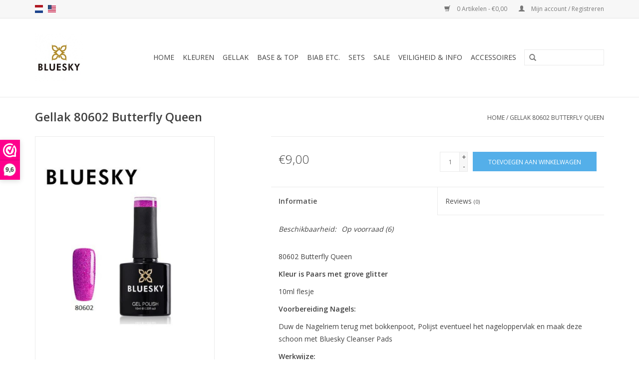

--- FILE ---
content_type: text/html;charset=utf-8
request_url: https://www.blueskygellak.nl/nl/80602.html
body_size: 8921
content:
<!DOCTYPE html>
<html lang="nl">
  <head>
    <meta charset="utf-8"/>
<!-- [START] 'blocks/head.rain' -->
<!--

  (c) 2008-2026 Lightspeed Netherlands B.V.
  http://www.lightspeedhq.com
  Generated: 22-01-2026 @ 18:28:13

-->
<link rel="canonical" href="https://www.blueskygellak.nl/nl/80602.html"/>
<link rel="alternate" href="https://www.blueskygellak.nl/nl/index.rss" type="application/rss+xml" title="Nieuwe producten"/>
<meta name="robots" content="noodp,noydir"/>
<meta name="google-site-verification" content="&lt;meta name=&quot;msvalidate.01&quot; content=&quot;1D273781E7C6B4C1727B0DAC2FB19D39&quot; /&gt;"/>
<meta name="google-site-verification" content="b7Txe103Yl1JQTUbodThsCsOS1-rJ5w5qoYG5Z9xqZI"/>
<meta name="google-site-verification" content="lJbfEQLmUN01hXQf57wimpQHUhYIli0hFL00NDsZWsA"/>
<meta name="google-site-verification" content="&lt;!-- Google Tag Manager (noscript) --&gt;"/>
<meta name="google-site-verification" content="&lt;noscript&gt;&lt;iframe src=&quot;https://www.googletagmanager.com/ns.html?id=GTM-PMMH779&quot;"/>
<meta name="google-site-verification" content="height=&quot;0&quot; width=&quot;0&quot; style=&quot;display:none;visibility:hidden&quot;&gt;&lt;/iframe&gt;&lt;/noscript&gt;"/>
<meta name="google-site-verification" content="&lt;!-- End Google Tag Manager (noscript) --&gt;"/>
<meta name="google-site-verification" content="&lt;meta name=&quot;msvalidate.01&quot; content=&quot;EC6ECD3F9D2FD1816E230C6B52E46851&quot; /&gt;"/>
<meta property="og:url" content="https://www.blueskygellak.nl/nl/80602.html?source=facebook"/>
<meta property="og:site_name" content="Bluesky  Gellak"/>
<meta property="og:title" content="Bluesky Gellak 80602"/>
<meta property="og:description" content="Kleur: Paars met grove glitter"/>
<meta property="og:image" content="https://cdn.webshopapp.com/shops/270758/files/234087382/bluesky-gellak-80602-butterfly-queen.jpg"/>
<script>
(function(w,d,s,l,i){w[l]=w[l]||[];w[l].push({'gtm.start':
new Date().getTime(),event:'gtm.js'});var f=d.getElementsByTagName(s)[0],
j=d.createElement(s),dl=l!='dataLayer'?'&l='+l:'';j.async=true;j.src=
'https://www.googletagmanager.com/gtm.js?id='+i+dl;f.parentNode.insertBefore(j,f);
})(window,document,'script','dataLayer','GTM-PMMH779');
</script>
<!--[if lt IE 9]>
<script src="https://cdn.webshopapp.com/assets/html5shiv.js?2025-02-20"></script>
<![endif]-->
<!-- [END] 'blocks/head.rain' -->
    <title>Bluesky Gellak 80602 - Bluesky  Gellak</title>
    <meta name="description" content="Kleur: Paars met grove glitter" />
    <meta name="keywords" content="BLUESKY, Gellak, 80602, Butterfly, Queen, Gellak, Shellac, Gelpolish, Nagellak, manicure, pedicure, Gelnagellak,Bluesky Gellak, Bluesky Gelpolish, Gel Nagellak, Gum Gel, Gumgel, Builder Gel, Bluesky Gum Gel, Gum Gel Brush, Gum Gel Tips, Bluesky Gella" />
    <meta http-equiv="X-UA-Compatible" content="IE=edge,chrome=1">
    <meta name="viewport" content="width=device-width, initial-scale=1.0">
    <meta name="apple-mobile-web-app-capable" content="yes">
    <meta name="apple-mobile-web-app-status-bar-style" content="black">

    <link rel="shortcut icon" href="https://cdn.webshopapp.com/shops/270758/themes/150392/v/502631/assets/favicon.ico?20220322125605" type="image/x-icon" />
    <link href='//fonts.googleapis.com/css?family=Open%20Sans:400,300,600' rel='stylesheet' type='text/css'>
    <link href='//fonts.googleapis.com/css?family=Open%20Sans:400,300,600' rel='stylesheet' type='text/css'>
    <link rel="shortcut icon" href="https://cdn.webshopapp.com/shops/270758/themes/150392/v/502631/assets/favicon.ico?20220322125605" type="image/x-icon" /> 
    <link rel="stylesheet" href="https://cdn.webshopapp.com/shops/270758/themes/150392/assets/bootstrap-min.css?20260116101722" />
    <link rel="stylesheet" href="https://cdn.webshopapp.com/shops/270758/themes/150392/assets/style.css?20260116101722" />    
    <link rel="stylesheet" href="https://cdn.webshopapp.com/shops/270758/themes/150392/assets/settings.css?20260116101722" />  
    <link rel="stylesheet" href="https://cdn.webshopapp.com/assets/gui-2-0.css?2025-02-20" />
    <link rel="stylesheet" href="https://cdn.webshopapp.com/assets/gui-responsive-2-0.css?2025-02-20" />   
    <link rel="stylesheet" href="https://cdn.webshopapp.com/shops/270758/themes/150392/assets/custom.css?20260116101722" />
        
    <script src="https://cdn.webshopapp.com/assets/jquery-1-9-1.js?2025-02-20"></script>
    <script src="https://cdn.webshopapp.com/assets/jquery-ui-1-10-1.js?2025-02-20"></script>
   
    <script type="text/javascript" src="https://cdn.webshopapp.com/shops/270758/themes/150392/assets/global.js?20260116101722"></script>
		<script type="text/javascript" src="https://cdn.webshopapp.com/shops/270758/themes/150392/assets/bootstrap-min.js?20260116101722"></script>
    <script type="text/javascript" src="https://cdn.webshopapp.com/shops/270758/themes/150392/assets/jcarousel.js?20260116101722"></script>
    <script type="text/javascript" src="https://cdn.webshopapp.com/assets/gui.js?2025-02-20"></script>
    <script type="text/javascript" src="https://cdn.webshopapp.com/assets/gui-responsive-2-0.js?2025-02-20"></script>
    
    <script type="text/javascript" src="https://cdn.webshopapp.com/shops/270758/themes/150392/assets/share42.js?20260116101722"></script> 
        
    <!--[if lt IE 9]>
    <link rel="stylesheet" href="https://cdn.webshopapp.com/shops/270758/themes/150392/assets/style-ie.css?20260116101722" />
    <![endif]-->
    <link rel="stylesheet" media="print" href="https://cdn.webshopapp.com/shops/270758/themes/150392/assets/print-min.css?20260116101722" />
  </head>
  <body>
    <header>
      <div class="topnav">
        <div class="container">
                    <div class="left">
                        <div class="languages">
                  

  <a class="flag nl" title="Nederlands" lang="nl" href="https://www.blueskygellak.nl/nl/go/product/82068379">nl</a>
  <a class="flag us" title="English (US)" lang="us" href="https://www.blueskygellak.nl/us/go/product/82068379">us</a>
            </div>
                                  </div>
                    <div class="right">
            <a href="https://www.blueskygellak.nl/nl/cart/" title="Winkelwagen" class="cart"> 
              <span class="glyphicon glyphicon-shopping-cart"></span>
              0 Artikelen - €0,00
            </a>
            <a href="https://www.blueskygellak.nl/nl/account/" title="Mijn account" class="my-account">
              <span class="glyphicon glyphicon-user"></span>
                            Mijn account / Registreren
                          </a>
          </div>
        </div>
      </div>
      <div class="navigation container">
        <div class="align">
          <ul class="burger">
            <img src="https://cdn.webshopapp.com/shops/270758/themes/150392/v/1479190/assets/hamburger.png?20230113075431" width="32" height="32" alt="Menu">
          </ul>

                      <div class="vertical logo">
              <a href="https://www.blueskygellak.nl/nl/" title="Bluesky Gellak, Gum Gel en Builder Gel, Gel Polish, Poly Gel, Biab, Hard Gel, Lexan Gel">
                <img src="https://cdn.webshopapp.com/shops/270758/themes/150392/v/1368962/assets/logo.png?20220621121514" alt="Bluesky Gellak, Gum Gel en Builder Gel, Gel Polish, Poly Gel, Biab, Hard Gel, Lexan Gel" />
              </a>
            </div>
          
          <nav class="nonbounce desktop vertical">
            <form action="https://www.blueskygellak.nl/nl/search/" method="get" id="formSearch">
              <input type="text" name="q" autocomplete="off"  value=""/>
              <span onclick="$('#formSearch').submit();" title="Zoeken" class="glyphicon glyphicon-search"></span>
            </form>
            <ul>
              <li class="item home ">
                <a class="itemLink" href="https://www.blueskygellak.nl/nl/">Home</a>
              </li>
                                          <li class="item sub">
                <a class="itemLink" href="https://www.blueskygellak.nl/nl/kleuren/" title="Kleuren">Kleuren</a>
                                <span class="glyphicon glyphicon-play"></span>
                <ul class="subnav">
                                    <li class="subitem">
                    <a class="subitemLink" href="https://www.blueskygellak.nl/nl/kleuren/rood/" title="Rood">Rood</a>
                                      </li>
                                    <li class="subitem">
                    <a class="subitemLink" href="https://www.blueskygellak.nl/nl/kleuren/beige/" title="Beige">Beige</a>
                                      </li>
                                    <li class="subitem">
                    <a class="subitemLink" href="https://www.blueskygellak.nl/nl/kleuren/zwart/" title="Zwart">Zwart</a>
                                      </li>
                                    <li class="subitem">
                    <a class="subitemLink" href="https://www.blueskygellak.nl/nl/kleuren/wit/" title="Wit">Wit</a>
                                      </li>
                                    <li class="subitem">
                    <a class="subitemLink" href="https://www.blueskygellak.nl/nl/kleuren/roze/" title="Roze">Roze</a>
                                      </li>
                                    <li class="subitem">
                    <a class="subitemLink" href="https://www.blueskygellak.nl/nl/kleuren/blauw/" title="Blauw">Blauw</a>
                                      </li>
                                    <li class="subitem">
                    <a class="subitemLink" href="https://www.blueskygellak.nl/nl/kleuren/zilver/" title="Zilver">Zilver</a>
                                      </li>
                                    <li class="subitem">
                    <a class="subitemLink" href="https://www.blueskygellak.nl/nl/kleuren/paars/" title="Paars">Paars</a>
                                      </li>
                                    <li class="subitem">
                    <a class="subitemLink" href="https://www.blueskygellak.nl/nl/kleuren/lila/" title="Lila">Lila</a>
                                      </li>
                                    <li class="subitem">
                    <a class="subitemLink" href="https://www.blueskygellak.nl/nl/kleuren/groen/" title="Groen">Groen</a>
                                      </li>
                                    <li class="subitem">
                    <a class="subitemLink" href="https://www.blueskygellak.nl/nl/kleuren/bruin/" title="Bruin">Bruin</a>
                                      </li>
                                    <li class="subitem">
                    <a class="subitemLink" href="https://www.blueskygellak.nl/nl/kleuren/oranje/" title="Oranje">Oranje</a>
                                      </li>
                                    <li class="subitem">
                    <a class="subitemLink" href="https://www.blueskygellak.nl/nl/kleuren/grijs/" title="Grijs">Grijs</a>
                                      </li>
                                    <li class="subitem">
                    <a class="subitemLink" href="https://www.blueskygellak.nl/nl/kleuren/goud/" title="Goud">Goud</a>
                                      </li>
                                    <li class="subitem">
                    <a class="subitemLink" href="https://www.blueskygellak.nl/nl/kleuren/koraal/" title="Koraal">Koraal</a>
                                      </li>
                                    <li class="subitem">
                    <a class="subitemLink" href="https://www.blueskygellak.nl/nl/kleuren/geel/" title="Geel">Geel</a>
                                      </li>
                                    <li class="subitem">
                    <a class="subitemLink" href="https://www.blueskygellak.nl/nl/kleuren/taupe/" title="Taupe ">Taupe </a>
                                      </li>
                                  </ul>
                              </li>
                            <li class="item sub">
                <a class="itemLink" href="https://www.blueskygellak.nl/nl/gellak/" title="Gellak">Gellak</a>
                                <span class="glyphicon glyphicon-play"></span>
                <ul class="subnav">
                                    <li class="subitem">
                    <a class="subitemLink" href="https://www.blueskygellak.nl/nl/gellak/nieuwe-kleuren/" title="Nieuwe Kleuren">Nieuwe Kleuren</a>
                                      </li>
                                    <li class="subitem">
                    <a class="subitemLink" href="https://www.blueskygellak.nl/nl/gellak/herfst-winter-kleuren/" title="Herfst &amp; Winter Kleuren">Herfst &amp; Winter Kleuren</a>
                                      </li>
                                    <li class="subitem">
                    <a class="subitemLink" href="https://www.blueskygellak.nl/nl/gellak/lente-zomer-kleuren/" title="Lente &amp; Zomer Kleuren ">Lente &amp; Zomer Kleuren </a>
                                      </li>
                                    <li class="subitem">
                    <a class="subitemLink" href="https://www.blueskygellak.nl/nl/gellak/standaard-kleuren/" title="Standaard Kleuren">Standaard Kleuren</a>
                                      </li>
                                    <li class="subitem">
                    <a class="subitemLink" href="https://www.blueskygellak.nl/nl/gellak/populaire-kleuren/" title="Populaire Kleuren">Populaire Kleuren</a>
                                      </li>
                                    <li class="subitem">
                    <a class="subitemLink" href="https://www.blueskygellak.nl/nl/gellak/bluesky-series/" title="Bluesky Series">Bluesky Series</a>
                                        <ul class="subnav">
                                            <li class="subitem">
                        <a class="subitemLink" href="https://www.blueskygellak.nl/nl/gellak/bluesky-series/neon/" title="Neon ">Neon </a>
                      </li>
                                            <li class="subitem">
                        <a class="subitemLink" href="https://www.blueskygellak.nl/nl/gellak/bluesky-series/pastel/" title="Pastel ">Pastel </a>
                      </li>
                                            <li class="subitem">
                        <a class="subitemLink" href="https://www.blueskygellak.nl/nl/gellak/bluesky-series/a-serie/" title="A Serie">A Serie</a>
                      </li>
                                            <li class="subitem">
                        <a class="subitemLink" href="https://www.blueskygellak.nl/nl/gellak/bluesky-series/cat-eye/" title="Cat Eye">Cat Eye</a>
                      </li>
                                            <li class="subitem">
                        <a class="subitemLink" href="https://www.blueskygellak.nl/nl/gellak/bluesky-series/bsh-serie/" title="BSH Serie">BSH Serie</a>
                      </li>
                                            <li class="subitem">
                        <a class="subitemLink" href="https://www.blueskygellak.nl/nl/gellak/bluesky-series/rainbow-serie/" title="Rainbow Serie">Rainbow Serie</a>
                      </li>
                                            <li class="subitem">
                        <a class="subitemLink" href="https://www.blueskygellak.nl/nl/gellak/bluesky-series/qxg-serie/" title="QXG Serie">QXG Serie</a>
                      </li>
                                            <li class="subitem">
                        <a class="subitemLink" href="https://www.blueskygellak.nl/nl/gellak/bluesky-series/639-serie/" title="639 Serie">639 Serie</a>
                      </li>
                                            <li class="subitem">
                        <a class="subitemLink" href="https://www.blueskygellak.nl/nl/gellak/bluesky-series/dance-serie/" title="Dance Serie">Dance Serie</a>
                      </li>
                                            <li class="subitem">
                        <a class="subitemLink" href="https://www.blueskygellak.nl/nl/gellak/bluesky-series/pn-serie/" title="PN Serie">PN Serie</a>
                      </li>
                                            <li class="subitem">
                        <a class="subitemLink" href="https://www.blueskygellak.nl/nl/gellak/bluesky-series/fw-serie/" title="FW Serie">FW Serie</a>
                      </li>
                                          </ul>
                                      </li>
                                    <li class="subitem">
                    <a class="subitemLink" href="https://www.blueskygellak.nl/nl/gellak/bluesky-speciale-serie/" title="Bluesky Speciale Serie">Bluesky Speciale Serie</a>
                                        <ul class="subnav">
                                            <li class="subitem">
                        <a class="subitemLink" href="https://www.blueskygellak.nl/nl/gellak/bluesky-speciale-serie/bluesky-kerst-kleuren/" title="BluesKy Kerst Kleuren">BluesKy Kerst Kleuren</a>
                      </li>
                                            <li class="subitem">
                        <a class="subitemLink" href="https://www.blueskygellak.nl/nl/gellak/bluesky-speciale-serie/bpr-serie/" title="BPR serie">BPR serie</a>
                      </li>
                                            <li class="subitem">
                        <a class="subitemLink" href="https://www.blueskygellak.nl/nl/gellak/bluesky-speciale-serie/glitter-serie/" title="Glitter Serie">Glitter Serie</a>
                      </li>
                                            <li class="subitem">
                        <a class="subitemLink" href="https://www.blueskygellak.nl/nl/gellak/bluesky-speciale-serie/posh-diamond-gel/" title="Posh Diamond Gel">Posh Diamond Gel</a>
                      </li>
                                            <li class="subitem">
                        <a class="subitemLink" href="https://www.blueskygellak.nl/nl/gellak/bluesky-speciale-serie/platinum/" title="Platinum">Platinum</a>
                      </li>
                                            <li class="subitem">
                        <a class="subitemLink" href="https://www.blueskygellak.nl/nl/gellak/bluesky-speciale-serie/temp-change/" title="Temp Change">Temp Change</a>
                      </li>
                                            <li class="subitem">
                        <a class="subitemLink" href="https://www.blueskygellak.nl/nl/gellak/bluesky-speciale-serie/glow-in-the-dark/" title="Glow in the Dark">Glow in the Dark</a>
                      </li>
                                            <li class="subitem">
                        <a class="subitemLink" href="https://www.blueskygellak.nl/nl/gellak/bluesky-speciale-serie/flower-gel/" title="Flower Gel">Flower Gel</a>
                      </li>
                                            <li class="subitem">
                        <a class="subitemLink" href="https://www.blueskygellak.nl/nl/gellak/bluesky-speciale-serie/5d-smooth-cat-eye/" title="5D Smooth Cat Eye">5D Smooth Cat Eye</a>
                      </li>
                                          </ul>
                                      </li>
                                    <li class="subitem">
                    <a class="subitemLink" href="https://www.blueskygellak.nl/nl/gellak/one-step-gel-serie/" title="One Step Gel Serie">One Step Gel Serie</a>
                                      </li>
                                    <li class="subitem">
                    <a class="subitemLink" href="https://www.blueskygellak.nl/nl/gellak/gellak-weekly-polish-15ml/" title="Gellak  Weekly Polish 15ml ">Gellak  Weekly Polish 15ml </a>
                                      </li>
                                  </ul>
                              </li>
                            <li class="item sub">
                <a class="itemLink" href="https://www.blueskygellak.nl/nl/base-top/" title="Base &amp; Top">Base &amp; Top</a>
                                <span class="glyphicon glyphicon-play"></span>
                <ul class="subnav">
                                    <li class="subitem">
                    <a class="subitemLink" href="https://www.blueskygellak.nl/nl/base-top/base-top-coat-10ml/" title="Base &amp;  Top Coat 10ml">Base &amp;  Top Coat 10ml</a>
                                      </li>
                                    <li class="subitem">
                    <a class="subitemLink" href="https://www.blueskygellak.nl/nl/base-top/base-top-coat-15ml/" title="Base &amp; Top Coat 15ml">Base &amp; Top Coat 15ml</a>
                                      </li>
                                    <li class="subitem">
                    <a class="subitemLink" href="https://www.blueskygellak.nl/nl/base-top/top-coat-glitter/" title="Top Coat Glitter">Top Coat Glitter</a>
                                      </li>
                                    <li class="subitem">
                    <a class="subitemLink" href="https://www.blueskygellak.nl/nl/base-top/primer-10-15ml/" title="Primer 10 &amp; 15ml">Primer 10 &amp; 15ml</a>
                                      </li>
                                    <li class="subitem">
                    <a class="subitemLink" href="https://www.blueskygellak.nl/nl/base-top/base-top-coat-aanbieding/" title="Base &amp; Top Coat Aanbieding">Base &amp; Top Coat Aanbieding</a>
                                      </li>
                                    <li class="subitem">
                    <a class="subitemLink" href="https://www.blueskygellak.nl/nl/base-top/rubber-base-ridge-filler/" title="Rubber Base Ridge Filler">Rubber Base Ridge Filler</a>
                                      </li>
                                    <li class="subitem">
                    <a class="subitemLink" href="https://www.blueskygellak.nl/nl/base-top/base-coat-ridge-filler/" title="Base Coat Ridge Filler">Base Coat Ridge Filler</a>
                                      </li>
                                  </ul>
                              </li>
                            <li class="item sub">
                <a class="itemLink" href="https://www.blueskygellak.nl/nl/biab-etc/" title="BIAB etc.">BIAB etc.</a>
                                <span class="glyphicon glyphicon-play"></span>
                <ul class="subnav">
                                    <li class="subitem">
                    <a class="subitemLink" href="https://www.blueskygellak.nl/nl/biab-etc/biab-builder-in-a-bottle/" title="Biab Builder in a Bottle">Biab Builder in a Bottle</a>
                                      </li>
                                    <li class="subitem">
                    <a class="subitemLink" href="https://www.blueskygellak.nl/nl/biab-etc/poly-gum-gel/" title="Poly / Gum Gel">Poly / Gum Gel</a>
                                      </li>
                                    <li class="subitem">
                    <a class="subitemLink" href="https://www.blueskygellak.nl/nl/biab-etc/hard-gel/" title="Hard Gel">Hard Gel</a>
                                      </li>
                                    <li class="subitem">
                    <a class="subitemLink" href="https://www.blueskygellak.nl/nl/biab-etc/builder-gel/" title="Builder Gel">Builder Gel</a>
                                      </li>
                                    <li class="subitem">
                    <a class="subitemLink" href="https://www.blueskygellak.nl/nl/biab-etc/lexan-gel/" title="Lexan Gel">Lexan Gel</a>
                                      </li>
                                    <li class="subitem">
                    <a class="subitemLink" href="https://www.blueskygellak.nl/nl/biab-etc/bluesky-stamping-gel/" title="Bluesky Stamping Gel">Bluesky Stamping Gel</a>
                                      </li>
                                    <li class="subitem">
                    <a class="subitemLink" href="https://www.blueskygellak.nl/nl/biab-etc/aurorachrome-poeder-en-liquid-chrome/" title="Aurora,Chrome  Poeder en Liquid Chrome ">Aurora,Chrome  Poeder en Liquid Chrome </a>
                                      </li>
                                  </ul>
                              </li>
                            <li class="item sub">
                <a class="itemLink" href="https://www.blueskygellak.nl/nl/sets/" title="Sets">Sets</a>
                                <span class="glyphicon glyphicon-play"></span>
                <ul class="subnav">
                                    <li class="subitem">
                    <a class="subitemLink" href="https://www.blueskygellak.nl/nl/sets/starter-sets/" title="Starter Sets">Starter Sets</a>
                                      </li>
                                    <li class="subitem">
                    <a class="subitemLink" href="https://www.blueskygellak.nl/nl/sets/product-sets/" title="Product Sets">Product Sets</a>
                                      </li>
                                    <li class="subitem">
                    <a class="subitemLink" href="https://www.blueskygellak.nl/nl/sets/kleur-sets/" title="Kleur Sets">Kleur Sets</a>
                                      </li>
                                  </ul>
                              </li>
                            <li class="item">
                <a class="itemLink" href="https://www.blueskygellak.nl/nl/sale/" title="Sale">Sale</a>
                              </li>
                            <li class="item sub">
                <a class="itemLink" href="https://www.blueskygellak.nl/nl/veiligheid-info/" title="Veiligheid &amp; Info">Veiligheid &amp; Info</a>
                                <span class="glyphicon glyphicon-play"></span>
                <ul class="subnav">
                                    <li class="subitem">
                    <a class="subitemLink" href="https://www.blueskygellak.nl/nl/veiligheid-info/hema-en-tpo/" title="Hema en TPO ">Hema en TPO </a>
                                      </li>
                                    <li class="subitem">
                    <a class="subitemLink" href="https://www.blueskygellak.nl/nl/veiligheid-info/vaste-zakelijke-klanten/" title="Vaste &amp; Zakelijke klanten ">Vaste &amp; Zakelijke klanten </a>
                                      </li>
                                    <li class="subitem">
                    <a class="subitemLink" href="https://www.blueskygellak.nl/nl/veiligheid-info/werkwijze/" title="Werkwijze">Werkwijze</a>
                                      </li>
                                    <li class="subitem">
                    <a class="subitemLink" href="https://www.blueskygellak.nl/nl/veiligheid-info/bluesky-werk-en-product-videos/" title="Bluesky werk en product video&#039;s">Bluesky werk en product video&#039;s</a>
                                      </li>
                                    <li class="subitem">
                    <a class="subitemLink" href="https://www.blueskygellak.nl/nl/veiligheid-info/verzenden-retour/" title="Verzenden &amp; Retour">Verzenden &amp; Retour</a>
                                      </li>
                                    <li class="subitem">
                    <a class="subitemLink" href="https://www.blueskygellak.nl/nl/veiligheid-info/faq/" title="FAQ">FAQ</a>
                                      </li>
                                    <li class="subitem">
                    <a class="subitemLink" href="https://www.blueskygellak.nl/nl/veiligheid-info/reviews/" title="Reviews">Reviews</a>
                                      </li>
                                    <li class="subitem">
                    <a class="subitemLink" href="https://www.blueskygellak.nl/nl/veiligheid-info/opleidingen/" title="Opleidingen">Opleidingen</a>
                                      </li>
                                  </ul>
                              </li>
                            <li class="item sub">
                <a class="itemLink" href="https://www.blueskygellak.nl/nl/accessoires/" title="Accessoires">Accessoires</a>
                                <span class="glyphicon glyphicon-play"></span>
                <ul class="subnav">
                                    <li class="subitem">
                    <a class="subitemLink" href="https://www.blueskygellak.nl/nl/accessoires/lampen-apparatuur/" title="Lampen + Apparatuur">Lampen + Apparatuur</a>
                                      </li>
                                    <li class="subitem">
                    <a class="subitemLink" href="https://www.blueskygellak.nl/nl/accessoires/materialen/" title="Materialen">Materialen</a>
                                      </li>
                                    <li class="subitem">
                    <a class="subitemLink" href="https://www.blueskygellak.nl/nl/accessoires/nailart/" title="NailArt">NailArt</a>
                                      </li>
                                    <li class="subitem">
                    <a class="subitemLink" href="https://www.blueskygellak.nl/nl/accessoires/bluesky-merk-artikelen/" title="Bluesky Merk artikelen">Bluesky Merk artikelen</a>
                                      </li>
                                    <li class="subitem">
                    <a class="subitemLink" href="https://www.blueskygellak.nl/nl/accessoires/cadeau-bon/" title="Cadeau Bon">Cadeau Bon</a>
                                      </li>
                                    <li class="subitem">
                    <a class="subitemLink" href="https://www.blueskygellak.nl/nl/accessoires/freesjes/" title="Freesjes">Freesjes</a>
                                      </li>
                                  </ul>
                              </li>
                                                                    </ul>
            <span class="glyphicon glyphicon-remove"></span>  
          </nav>
        </div>
      </div>
    </header>
    
    <div class="wrapper">
      <div class="container content">
                <div itemscope itemtype="http://schema.org/Product">
  <div class="page-title row">
  <meta itemprop="description" content="80602 Butterfly Queen

Kleur is Paars met grove glitter

10ml flesje" />  <div class="col-sm-6 col-md-6">
    <h1 class="product-page" itemprop="name" content="BLUESKY Gellak 80602 Butterfly Queen">       Gellak 80602 Butterfly Queen </h1> 
      </div>
  <div class="col-sm-6 col-md-6 breadcrumbs text-right">
    <a href="https://www.blueskygellak.nl/nl/" title="Home">Home</a>
    
        / <a href="https://www.blueskygellak.nl/nl/80602.html">Gellak 80602 Butterfly Queen</a>
      </div>  
</div>
<div class="product-wrap row">
  <div class="product-img col-sm-4 col-md-4">
    <div class="zoombox">
      <div class="images"> 
        <meta itemprop="image" content="https://cdn.webshopapp.com/shops/270758/files/234087382/300x250x2/bluesky-gellak-80602-butterfly-queen.jpg" />       
                <a class="zoom first" data-image-id="234087382">             
                                  <img src="https://cdn.webshopapp.com/shops/270758/files/234087382/800x1024x2/bluesky-gellak-80602-butterfly-queen.jpg" alt="BLUESKY Gellak 80602 Butterfly Queen">
                              </a> 
              </div>
      
      <div class="thumbs row">
                <div class="col-xs-3 col-sm-4 col-md-4">
          <a data-image-id="234087382">
                                        <img src="https://cdn.webshopapp.com/shops/270758/files/234087382/156x230x2/bluesky-gellak-80602-butterfly-queen.jpg" alt="BLUESKY Gellak 80602 Butterfly Queen" title="BLUESKY Gellak 80602 Butterfly Queen"/>
                                    </a>
        </div>
              </div>  
    </div>
  </div>
 
  <div itemprop="offers" itemscope itemtype="http://schema.org/Offer" class="product-info col-sm-8 col-md-7 col-md-offset-1"> 
    <meta itemprop="price" content="9.00" />
    <meta itemprop="priceCurrency" content="EUR" /> 
    <meta itemprop="itemCondition" itemtype="http://schema.org/OfferItemCondition" content="http://schema.org/NewCondition"/>
          <meta itemprop="availability" content="http://schema.org/InStock" />
          
    <form action="https://www.blueskygellak.nl/nl/cart/add/162277468/" id=
        "product_configure_form" method="post">
              <input type="hidden" name="bundle_id" id="product_configure_bundle_id" value="">
            <div class="product-price row">
        <div class="price-wrap col-xs-5 col-md-5"> 
                    <span class="price" style="line-height: 30px;">€9,00
             
 
        </div>
        <div class="cart col-xs-7 col-md-7"> 
          <div class="cart">
                        <input type="text" name="quantity" value="1" />
            <div class="change">
              <a href="javascript:;" onclick="updateQuantity('up');" class="up">+</a>
              <a href="javascript:;" onclick="updateQuantity('down');" class="down">-</a>
            </div>
            <a href="javascript:;" onclick="$('#product_configure_form').submit();" class="btn glyphicon glyphicon-shopping-cart" title="Toevoegen aan winkelwagen" >
              <span>Toevoegen aan winkelwagen</span>
            </a>
                      </div>
        </div>
      </div>
    </form>   

    <div class="product-tabs row">
      <div class="tabs">
        <ul>
          <li class="active col-2 information"><a rel="info" href="#">Informatie</a></li>
                    <li class="col-2 reviews"><a rel="reviews" href="#">Reviews <small>(0)</small></a></li>        </ul>
      </div>                    
      <div class="tabsPages">
        <div class="page info active">
          <table class="details">
                      
         
                        <tr class="availability">
              <td>Beschikbaarheid:</td>
                            <td><span class="in-stock">Op voorraad</span>
              	                (6)
                              </td>  
                          </tr> 
              
                
                        
          </table>
         
          
                    <div class="clearfix"></div>
          
          <p>80602 Butterfly Queen</p>
<p><strong>Kleur is Paars met grove glitter</strong></p>
<p>10ml flesje</p>
<p><strong>Voorbereiding Nagels:</strong></p>
<p>Duw de Nagelriem terug met bokkenpoot, Polijst eventueel het nageloppervlak en maak deze schoon met Bluesky Cleanser Pads</p>
<p><strong>Werkwijze:</strong></p>
<ol>
<li>Breng Bluesky Base Coat dun aan, 30 sec uitharden.</li>
<li>Dunne laag Gellak aanbrengen, 30 sec uitharden.</li>
<li>Herhaal stap 2 om voldoende dekking te krijgen</li>
<li>Breng Bluesky Top Coat aan, 30  sec uitharden</li>
<li>Veeg het plaklaagje af met Bluesky Cleanser of 70% Alcohol</li>
</ol>
<p> </p>
<p><em>Opmerking: Uitharding vindt plaats onder UV/Led-licht, uithardingstijd is afhankelijk van lamp die u gebruikt!</em></p>
          
                    
        </div>
        
        <div class="page reviews">
                              
          <div class="bottom">
            <div class="right">
              <a href="https://www.blueskygellak.nl/nl/account/review/82068379/">Je beoordeling toevoegen</a>
            </div>
            <span>0</span> sterren op basis van <span>0</span> beoordelingen
          </div>          
        </div>
      </div>
    </div>
  </div>
</div>
<div class="product-actions row">
  <div class="social-media col-xs-12 col-md-4">
    <div class="share42init"  data-url="https://www.blueskygellak.nl/nl/80602.html" data-image="https://cdn.webshopapp.com/shops/270758/files/234087382/300x250x2/bluesky-gellak-80602-butterfly-queen.jpg" ></div>
  </div>
  <div class="col-md-7 col-xs-12 col-md-offset-1 ">
    <div class="tags-actions row">
      <div class="tags col-xs-12 col-md-4">
                                <a href="https://www.blueskygellak.nl/nl/brands/bluesky/" title="product.brand.title"><h2 itemprop="brand" content="BLUESKY">BLUESKY</h2></a>
              </div>
      <div class="actions col-xs-12 col-md-8 text-right">
        <a href="https://www.blueskygellak.nl/nl/account/wishlistAdd/82068379/?variant_id=162277468" title="Aan verlanglijst toevoegen">Aan verlanglijst toevoegen</a> / 
        <a href="https://www.blueskygellak.nl/nl/compare/add/162277468/" title="Toevoegen om te vergelijken">
          Toevoegen om te vergelijken
        </a> / 
                <a href="#" onclick="window.print(); return false;" title="Afdrukken">
          Afdrukken
        </a>
      </div>      
    </div>
  </div>    
</div>

   
  
</div>


<script src="https://cdn.webshopapp.com/shops/270758/themes/150392/assets/jquery-zoom-min.js?20260116101722" type="text/javascript"></script>
<script type="text/javascript">
function updateQuantity(way){
    var quantity = parseInt($('.cart input').val());

    if (way == 'up'){
        if (quantity < 6){
            quantity++;
        } else {
            quantity = 6;
        }
    } else {
        if (quantity > 1){
            quantity--;
        } else {
            quantity = 1;
        }
    }

    $('.cart input').val(quantity);
}
</script>      </div>
      
      <footer>
        <hr class="full-width" />
        <div class="container">
          <div class="social row">
                        <div class="newsletter col-xs-12 col-sm-7 col-md-7">
              <span class="title">Meld je aan voor onze nieuwsbrief:</span>
              <form id="formNewsletter" action="https://www.blueskygellak.nl/nl/account/newsletter/" method="post">
                <input type="hidden" name="key" value="f029393ea2d6e1f74bc5128da18be8c7" />
                <input type="text" name="email" id="formNewsletterEmail" value="" placeholder="E-mail"/>
                <a class="btn glyphicon glyphicon-send" href="#" onclick="$('#formNewsletter').submit(); return false;" title="Abonneer" ><span>Abonneer</span></a>
              </form>
            </div>
            
                        <div class="social-media col-xs-12 col-md-12  col-sm-5 col-md-5 text-right">
              <div class="inline-block relative">
                <a href="https://www.facebook.com/GellakBluesky" class="social-icon facebook" target="_blank"></a>                                                                <a href="https://www.youtube.com/channel/UCtEtnJRkSvZtunsw1j8J6Ww" class="social-icon youtube" target="_blank"></a>                                <a href="https://instagram.com/beautyproductnl?utm_source=ig__profile_share&amp;igshid=j7jbygxrnr4ju" class="social-icon instagram" target="_blank" title="Instagram Bluesky  Gellak"></a>                
                              </div>
            </div>
                      </div>
          <hr class="full-width" />
          <div class="links row">
            <div class="col-xs-12 col-sm-3 col-md-3">
                <label class="footercollapse" for="_1">
                  <strong>Klantenservice</strong>
                  <span class="glyphicon glyphicon-chevron-down hidden-sm hidden-md hidden-lg"></span></label>
                    <input class="footercollapse_input hidden-md hidden-lg hidden-sm" id="_1" type="checkbox">
                    <div class="list">
  
                  <ul class="no-underline no-list-style">
                                                <li><a href="https://www.blueskygellak.nl/nl/service/prijzen-zijn-incl-btw/" title="Prijzen zijn incl. BTW" >Prijzen zijn incl. BTW</a>
                        </li>
                                                <li><a href="https://www.blueskygellak.nl/nl/service/about/" title="Over ons" >Over ons</a>
                        </li>
                                                <li><a href="https://www.blueskygellak.nl/nl/service/general-terms-conditions/" title="Algemene voorwaarden" >Algemene voorwaarden</a>
                        </li>
                                                <li><a href="https://www.blueskygellak.nl/nl/service/payment-methods/" title="Betaalmethoden" >Betaalmethoden</a>
                        </li>
                                                <li><a href="https://www.blueskygellak.nl/nl/service/shipping-returns/" title="Verzenden &amp; retourneren" >Verzenden &amp; retourneren</a>
                        </li>
                                                <li><a href="https://www.blueskygellak.nl/nl/service/review/" title="Klachten regeling of vragen" >Klachten regeling of vragen</a>
                        </li>
                                                <li><a href="https://www.blueskygellak.nl/nl/service/faq/" title="FAQ" >FAQ</a>
                        </li>
                                                <li><a href="https://www.blueskygellak.nl/nl/service/privacy-policy/" title="Privacy Policy" >Privacy Policy</a>
                        </li>
                                                <li><a href="https://www.blueskygellak.nl/nl/service/disclaimer/" title="Disclaimer" >Disclaimer</a>
                        </li>
                                                <li><a href="https://www.blueskygellak.nl/nl/sitemap/" title="Sitemap" >Sitemap</a>
                        </li>
                                            </ul>
                  </div> 
             
            </div>     
       
            
            <div class="col-xs-12 col-sm-3 col-md-3">
          <label class="footercollapse" for="_2">
                  <strong>Producten</strong>
                  <span class="glyphicon glyphicon-chevron-down hidden-sm hidden-md hidden-lg"></span></label>
                    <input class="footercollapse_input hidden-md hidden-lg hidden-sm" id="_2" type="checkbox">
                    <div class="list">
              <ul>
                <li><a href="https://www.blueskygellak.nl/nl/collection/" title="Alle producten">Alle producten</a></li>
                <li><a href="https://www.blueskygellak.nl/nl/collection/?sort=newest" title="Nieuwe producten">Nieuwe producten</a></li>
                <li><a href="https://www.blueskygellak.nl/nl/collection/offers/" title="Aanbiedingen">Aanbiedingen</a></li>
                                                <li><a href="https://www.blueskygellak.nl/nl/index.rss" title="RSS-feed">RSS-feed</a></li>
              </ul>
            </div>
            </div>
            
            <div class="col-xs-12 col-sm-3 col-md-3">
              <label class="footercollapse" for="_3">
                  <strong>
                                Mijn account
                              </strong>
                  <span class="glyphicon glyphicon-chevron-down hidden-sm hidden-md hidden-lg"></span></label>
                    <input class="footercollapse_input hidden-md hidden-lg hidden-sm" id="_3" type="checkbox">
                    <div class="list">
            
           
              <ul>
                                <li><a href="https://www.blueskygellak.nl/nl/account/" title="Registreren">Registreren</a></li>
                                <li><a href="https://www.blueskygellak.nl/nl/account/orders/" title="Mijn bestellingen">Mijn bestellingen</a></li>
                                <li><a href="https://www.blueskygellak.nl/nl/account/tickets/" title="Mijn tickets">Mijn tickets</a></li>
                                <li><a href="https://www.blueskygellak.nl/nl/account/wishlist/" title="Mijn verlanglijst">Mijn verlanglijst</a></li>
                              </ul>
            </div>
            </div>
            <div class="col-xs-12 col-sm-3 col-md-3">
                 <label class="footercollapse" for="_4">
                  <strong>Blueskygellak.nl </strong>
                  <span class="glyphicon glyphicon-chevron-down hidden-sm hidden-md hidden-lg"></span></label>
                    <input class="footercollapse_input hidden-md hidden-lg hidden-sm" id="_4" type="checkbox">
                    <div class="list">
              
              
              
              <span class="contact-description">Onze prijzen zijn incl. BTW</span>                            <div class="contact">
                <span class="glyphicon glyphicon-earphone"></span>
                0243220165
              </div>
                                          <div class="contact">
                <span class="glyphicon glyphicon-envelope"></span>
                <a href="/cdn-cgi/l/email-protection#254c4b434a6547495040564e5c42404949444e0b4b49" title="Email"><span class="__cf_email__" data-cfemail="6f060109002f0d031a0a1c0416080a03030e04410103">[email&#160;protected]</span></a>
              </div>
                            </div>
              
                                                      </div>
          </div>
          <hr class="full-width" />
        </div>
        <div class="copyright-payment">
          <div class="container">
            <div class="row">
              <div class="copyright col-md-6">
                © Copyright 2026 Bluesky  Gellak 
                                - Powered by
                                <a href="https://www.lightspeedhq.nl/" title="Lightspeed" target="_blank">Lightspeed</a>
                                                              </div>
              <div class="payments col-md-6 text-right">
                                <a href="https://www.blueskygellak.nl/nl/service/payment-methods/" title="Betaalmethoden">
                  <img src="https://cdn.webshopapp.com/assets/icon-payment-ideal.png?2025-02-20" alt="iDEAL" />
                </a>
                                <a href="https://www.blueskygellak.nl/nl/service/payment-methods/" title="Betaalmethoden">
                  <img src="https://cdn.webshopapp.com/assets/icon-payment-mastercard.png?2025-02-20" alt="MasterCard" />
                </a>
                                <a href="https://www.blueskygellak.nl/nl/service/payment-methods/" title="Betaalmethoden">
                  <img src="https://cdn.webshopapp.com/assets/icon-payment-visa.png?2025-02-20" alt="Visa" />
                </a>
                                <a href="https://www.blueskygellak.nl/nl/service/payment-methods/" title="Betaalmethoden">
                  <img src="https://cdn.webshopapp.com/assets/icon-payment-banktransfer.png?2025-02-20" alt="Bank transfer" />
                </a>
                                <a href="https://www.blueskygellak.nl/nl/service/payment-methods/" title="Betaalmethoden">
                  <img src="https://cdn.webshopapp.com/assets/icon-payment-mistercash.png?2025-02-20" alt="Bancontact / Mister Cash" />
                </a>
                                <a href="https://www.blueskygellak.nl/nl/service/payment-methods/" title="Betaalmethoden">
                  <img src="https://cdn.webshopapp.com/assets/icon-payment-directebanking.png?2025-02-20" alt="SOFORT Banking" />
                </a>
                                <a href="https://www.blueskygellak.nl/nl/service/payment-methods/" title="Betaalmethoden">
                  <img src="https://cdn.webshopapp.com/assets/icon-payment-visaelectron.png?2025-02-20" alt="Visa Electron" />
                </a>
                                <a href="https://www.blueskygellak.nl/nl/service/payment-methods/" title="Betaalmethoden">
                  <img src="https://cdn.webshopapp.com/assets/icon-payment-maestro.png?2025-02-20" alt="Maestro" />
                </a>
                                <a href="https://www.blueskygellak.nl/nl/service/payment-methods/" title="Betaalmethoden">
                  <img src="https://cdn.webshopapp.com/assets/icon-payment-kbc.png?2025-02-20" alt="KBC" />
                </a>
                                <a href="https://www.blueskygellak.nl/nl/service/payment-methods/" title="Betaalmethoden">
                  <img src="https://cdn.webshopapp.com/assets/icon-payment-giropay.png?2025-02-20" alt="Giropay" />
                </a>
                                <a href="https://www.blueskygellak.nl/nl/service/payment-methods/" title="Betaalmethoden">
                  <img src="https://cdn.webshopapp.com/assets/icon-payment-inghomepay.png?2025-02-20" alt="ING HomePay" />
                </a>
                                <a href="https://www.blueskygellak.nl/nl/service/payment-methods/" title="Betaalmethoden">
                  <img src="https://cdn.webshopapp.com/assets/icon-payment-klarnapaylater.png?2025-02-20" alt="Klarna Pay Later" />
                </a>
                              </div>
            </div>
          </div>
        </div>
      </footer>
    </div>
    <!-- [START] 'blocks/body.rain' -->
<script data-cfasync="false" src="/cdn-cgi/scripts/5c5dd728/cloudflare-static/email-decode.min.js"></script><script>
(function () {
  var s = document.createElement('script');
  s.type = 'text/javascript';
  s.async = true;
  s.src = 'https://www.blueskygellak.nl/nl/services/stats/pageview.js?product=82068379&hash=b207';
  ( document.getElementsByTagName('head')[0] || document.getElementsByTagName('body')[0] ).appendChild(s);
})();
</script>
  
<!-- Global site tag (gtag.js) - Google Analytics -->
<script async src="https://www.googletagmanager.com/gtag/js?id=G-3MS9SS9MJH"></script>
<script>
    window.dataLayer = window.dataLayer || [];
    function gtag(){dataLayer.push(arguments);}

        gtag('consent', 'default', {"ad_storage":"denied","ad_user_data":"denied","ad_personalization":"denied","analytics_storage":"denied","region":["AT","BE","BG","CH","GB","HR","CY","CZ","DK","EE","FI","FR","DE","EL","HU","IE","IT","LV","LT","LU","MT","NL","PL","PT","RO","SK","SI","ES","SE","IS","LI","NO","CA-QC"]});
    
    gtag('js', new Date());
    gtag('config', 'G-3MS9SS9MJH', {
        'currency': 'EUR',
                'country': 'NL'
    });

        gtag('event', 'view_item', {"items":[{"item_id":"9503782846374","item_name":"80602 Butterfly Queen","currency":"EUR","item_brand":"BLUESKY","item_variant":"Standaard","price":9,"quantity":1,"item_category":"Standaard Kleuren","item_category2":"Paars"}],"currency":"EUR","value":9});
    </script>
  <script>
    var clicky = { log: function () {
            return;
        }, goal: function () {
            return;
        }};
    var clicky_site_id = www.blueskygellak.nl;
    (function () {
        var s = document.createElement('script');
        s.type = 'text/javascript';
        s.async = true;
        s.src = ( document.location.protocol == 'https:' ? 'https://static.getclicky.com/js' : 'http://static.getclicky.com/js' );
        ( document.getElementsByTagName('head')[0] || document.getElementsByTagName('body')[0] ).appendChild(s);
    })();
</script>
<noscript><p><img src="http://in.getclicky.com/www.blueskygellak.nlns.gif" width="1" height="1" alt=""/></p></noscript>
  <script>
    !function(f,b,e,v,n,t,s)
    {if(f.fbq)return;n=f.fbq=function(){n.callMethod?
        n.callMethod.apply(n,arguments):n.queue.push(arguments)};
        if(!f._fbq)f._fbq=n;n.push=n;n.loaded=!0;n.version='2.0';
        n.queue=[];t=b.createElement(e);t.async=!0;
        t.src=v;s=b.getElementsByTagName(e)[0];
        s.parentNode.insertBefore(t,s)}(window, document,'script',
        'https://connect.facebook.net/en_US/fbevents.js');
    $(document).ready(function (){
        fbq('init', '1071033233229144');
                fbq('track', 'ViewContent', {"content_ids":["162277468"],"content_name":"BLUESKY Gellak 80602 Butterfly Queen","currency":"EUR","value":"9.00","content_type":"product","source":false});
                fbq('track', 'PageView', []);
            });
</script>
<noscript>
    <img height="1" width="1" style="display:none" src="https://www.facebook.com/tr?id=1071033233229144&ev=PageView&noscript=1"
    /></noscript>
  <!-- Meta Pixel Code -->
<script>
!function(f,b,e,v,n,t,s)
{if(f.fbq)return;n=f.fbq=function(){n.callMethod?
n.callMethod.apply(n,arguments):n.queue.push(arguments)};
if(!f._fbq)f._fbq=n;n.push=n;n.loaded=!0;n.version='2.0';
n.queue=[];t=b.createElement(e);t.async=!0;
t.src=v;s=b.getElementsByTagName(e)[0];
s.parentNode.insertBefore(t,s)}(window, document,'script',
'https://connect.facebook.net/en_US/fbevents.js');
fbq('init', '2695897427142436');
fbq('track', 'PageView');
</script>
<noscript><img height="1" width="1" style="display:none"
src="https://www.facebook.com/tr?id=2695897427142436&ev=PageView&noscript=1"
/></noscript>
<!-- End Meta Pixel Code -->

<!-- Google tag (gtag.js) -->
<script async src="https://www.googletagmanager.com/gtag/js?id=G-3MS9SS9MJH"></script>
<script>
    window.dataLayer = window.dataLayer || [];
    function gtag(){dataLayer.push(arguments);}
    gtag('js', new Date());

    gtag('config', 'G-3MS9SS9MJH');
</script>
<!-- Google tag (gtag.js) -->
<script async src="https://www.googletagmanager.com/gtag/js?id=G-WNWC8LMM67"></script>
<script>
    window.dataLayer = window.dataLayer || [];
    function gtag(){dataLayer.push(arguments);}
    gtag('js', new Date());

    gtag('config', 'G-WNWC8LMM67');
</script>
<script async src="https://www.googletagmanager.com/gtag/js?id=G-BYK5PK7NRT"></script>
<script>
    window.dataLayer = window.dataLayer || [];
    function gtag(){dataLayer.push(arguments);}
    gtag('js', new Date());

    gtag('config', 'G-BYK5PK7NRT');
</script>
<!-- Event snippet for Aankoop Bluesky conversion page -->
<script>
    gtag('event', 'conversion', {
            'send_to': 'AW-772448295/m21_CMn1jOYDEKfAqvAC',
            'value': 1.0,
            'currency': 'EUR',
            'transaction_id': ''
    });
</script>
<!-- Google tag (gtag.js) event -->
<script>
    gtag('event', 'ads_conversion_Winkelwagentje_1', {
        // <event_parameters>
    });
</script>


<script>
(function () {
  var s = document.createElement('script');
  s.type = 'text/javascript';
  s.async = true;
  s.src = 'https://dashboard.webwinkelkeur.nl/webshops/sidebar.js?id=1223866';
  ( document.getElementsByTagName('head')[0] || document.getElementsByTagName('body')[0] ).appendChild(s);
})();
</script>
<!-- [END] 'blocks/body.rain' -->
      </body>
</html>

--- FILE ---
content_type: text/javascript;charset=utf-8
request_url: https://www.blueskygellak.nl/nl/services/stats/pageview.js?product=82068379&hash=b207
body_size: -412
content:
// SEOshop 22-01-2026 18:28:15